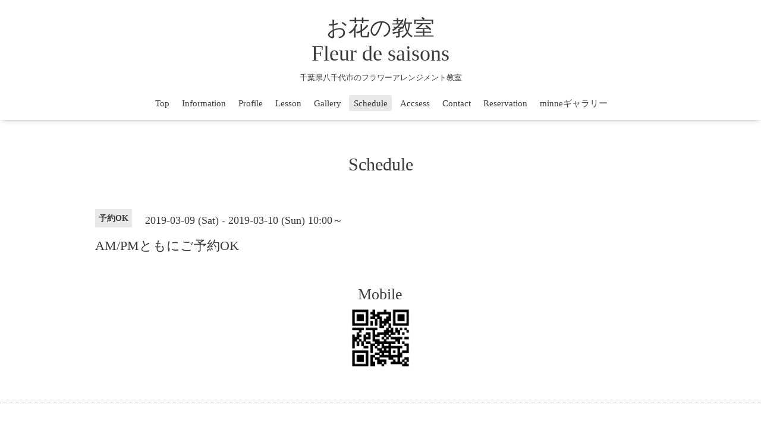

--- FILE ---
content_type: text/html; charset=utf-8
request_url: https://fleurdesaisons.com/calendar/2465451
body_size: 2362
content:
<!DOCTYPE html>

<!--[if IE 9 ]><html lang="ja" class="ie9"><![endif]-->
<!--[if (gt IE 9)|!(IE)]><!--><html lang="ja"><!--<![endif]-->
<head>
  <!-- Oneplate: ver.201709290000 -->
  <meta charset="utf-8" />
  <title>AM/PMともにご予約OK - お花の教室
Fleur de saisons</title>
  <meta name="viewport" content="width=device-width,initial-scale=1.0,minimum-scale=1.0">

  <meta name="description" content="">
  <meta name="keywords" content="フラワーアレンジメント教室,フルールドセゾン,武田美保,ワンデーレッスン,フレッシュフラワー,プリザーブドフラワー,アーティフィシャルフラワー,体験レッスン,ランチ付きレッスン,フォトレッスン,サロン">

  <meta property="og:title" content="お花の教室
Fleur de saisons">
  <meta property="og:image" content="https://cdn.goope.jp/56283/180606084216vj4m.jpg">
  <meta property="og:site_name" content="お花の教室
Fleur de saisons">
  
  <link rel="alternate" type="application/rss+xml" title="お花の教室
Fleur de saisons / RSS" href="/feed.rss">
  <link rel="stylesheet" href="//fonts.googleapis.com/css?family=Questrial">
  <link rel="stylesheet" href="/style.css?363877-1575204859">
  <link rel="stylesheet" href="/css/font-awesome/css/font-awesome.min.css">
  <link rel="stylesheet" href="/assets/slick/slick.css">

  <script src="/assets/jquery/jquery-1.9.1.min.js"></script>
  <script src="/js/tooltip.js"></script>
  <script src="/assets/clipsquareimage/jquery.clipsquareimage.js"></script>
</head>
<body id="calendar">

  <div class="totop">
    <i class="button fa fa-angle-up"></i>
  </div>

  <div id="container">

    <!-- #header -->
    <div id="header" class="cd-header">
      <div class="inner">

      <div class="element shop_tel" data-shoptel="047-752-0201">
        <div>
          <i class="fa fa-phone-square"></i>&nbsp;047-752-0201
        </div>
      </div>

      <h1 class="element logo">
        <a class="shop_sitename" href="https://fleurdesaisons.com">お花の教室<br />
Fleur de saisons</a>
      </h1>

      <div class="element site_description">
        <span>千葉県八千代市のフラワーアレンジメント教室</span>
      </div>

      <div class="element navi pc">
        <ul class="navi_list">
          
          <li class="navi_top">
            <a href="/" >Top</a>
          </li>
          
          <li class="navi_info">
            <a href="/info" >Information</a>
          </li>
          
          <li class="navi_staff">
            <a href="/staff" >Profile</a>
          </li>
          
          <li class="navi_menu">
            <a href="/menu" >Lesson</a>
          </li>
          
          <li class="navi_photo">
            <a href="/photo" >Gallery</a>
          </li>
          
          <li class="navi_calendar active">
            <a href="/calendar" >Schedule</a>
          </li>
          
          <li class="navi_about">
            <a href="/about" >Accsess</a>
          </li>
          
          <li class="navi_contact">
            <a href="/contact" >Contact</a>
          </li>
          
          <li class="navi_reservation">
            <a href="/reservation" > Reservation</a>
          </li>
          
          <li class="navi_minne_gallery">
            <a href="/gallery/minne/" >minneギャラリー</a>
          </li>
          
        </ul>
      </div>
      <!-- /#navi -->

      </div>
      <!-- /.inner -->

      <div class="navi mobile"></div>

      <div id="button_navi">
        <div class="navi_trigger cd-primary-nav-trigger">
          <i class="fa fa-navicon"></i>
        </div>
      </div>

    </div>
    <!-- /#header -->

    <div id="content">

<!-- CONTENT ----------------------------------------------------------------------- -->















<!----------------------------------------------
ページ：カレンダー
---------------------------------------------->
<script src="/js/theme_oneplate/calendar.js?20151028"></script>

<div class="inner">

  <h2 class="page_title">
    <span>Schedule</span>
  </h2>

    


    
    <div class="details">
      <div>
        <span class="category">予約OK</span>&nbsp; <span class="date">2019-03-09 (Sat) - 2019-03-10 (Sun) 10:00～</span>
      </div>

      <h3>AM/PMともにご予約OK</h3>

      <div class="body textfield">
        
      </div>

      <div class="image">
        
      </div>

    </div>
    

</div>
<!-- /.inner -->



















<!-- CONTENT ----------------------------------------------------------------------- -->

    </div>
    <!-- /#content -->


    


    <div class="gadgets">
      <div class="inner">
      </div>
    </div>

    <div class="sidebar">
      <div class="inner">

        <div class="block today_area">
          <h3>Schedule</h3>
          <dl>
            <dt class="today_title">
              2026.02.03 Tuesday
            </dt>
            
          </dl>
        </div>

        <div class="block counter_area">
          <h3>Counter</h3>
          <div>Today: <span class="num">61</span></div>
          <div>Yesterday: <span class="num">725</span></div>
          <div>Total: <span class="num">683727</span></div>
        </div>

        <div class="block qr_area">
          <h3>Mobile</h3>
          <img src="//r.goope.jp/qr/fds2007"width="100" height="100" />
        </div>

      </div>
    </div>

    <div class="social">
      <div class="inner"><div id="social_widgets">
<div  id="widget_facebook_like" class="social_widget">
<div style="text-align:left;padding-bottom:10px;">
<iframe src="//www.facebook.com/plugins/like.php?href=https%3A%2F%2Ffleurdesaisons.com&amp;width&amp;layout=button_count&amp;action=like&amp;show_faces=false&amp;share=true&amp;height=21&amp;appId=837439917751931" scrolling="no" frameborder="0" style="border:none; overflow:hidden; height:21px;" allowTransparency="true"></iframe>
</div>
</div>
<div id="widget_line_share" class="social_widget">
<div class="line-it-button" data-lang="ja" data-type="share-a" data-ver="3" data-url="https://fleurdesaisons.com" data-color="default" data-size="small" style="display: none;"></div>
<script src="https://www.line-website.com/social-plugins/js/thirdparty/loader.min.js" async="async" defer="defer"></script>
</div>

</div>
</div>
    </div>

    <div id="footer">
        <div class="inner">

          <div class="social_icons">
            

            

            
            <a href="https://www.instagram.com/fleur_de_saisons/" target="_blank">
              <span class="icon-instagram"></span>
            </a>
            
          </div>

          <div class="shop_name">
            <a href="https://fleurdesaisons.com">Fleur de saisons</a>
          </div>

          

          <div class="copyright">
            &copy;2026 <a href="https://fleurdesaisons.com">Fleur de saisons</a>. All Rights Reserved.
          </div>

          <div>
            <div class="powered">
              Powered by <a class="link_color_02" href="https://goope.jp/">グーペ</a> /
              <a class="link_color_02" href="https://admin.goope.jp/">Admin</a>
            </div>

            <div class="shop_rss">
              <span>/ </span><a href="/feed.rss">RSS</a>
            </div>
          </div>

        </div>
    </div>

  </div>
  <!-- /#container -->

  <script src="/assets/colorbox/jquery.colorbox-min.js"></script>
  <script src="/assets/slick/slick.js"></script>
  <script src="/assets/lineup/jquery-lineup.min.js"></script>
  <script src="/assets/tile/tile.js"></script>
  <script src="/js/theme_oneplate/init.js"></script>
</body>
</html>
